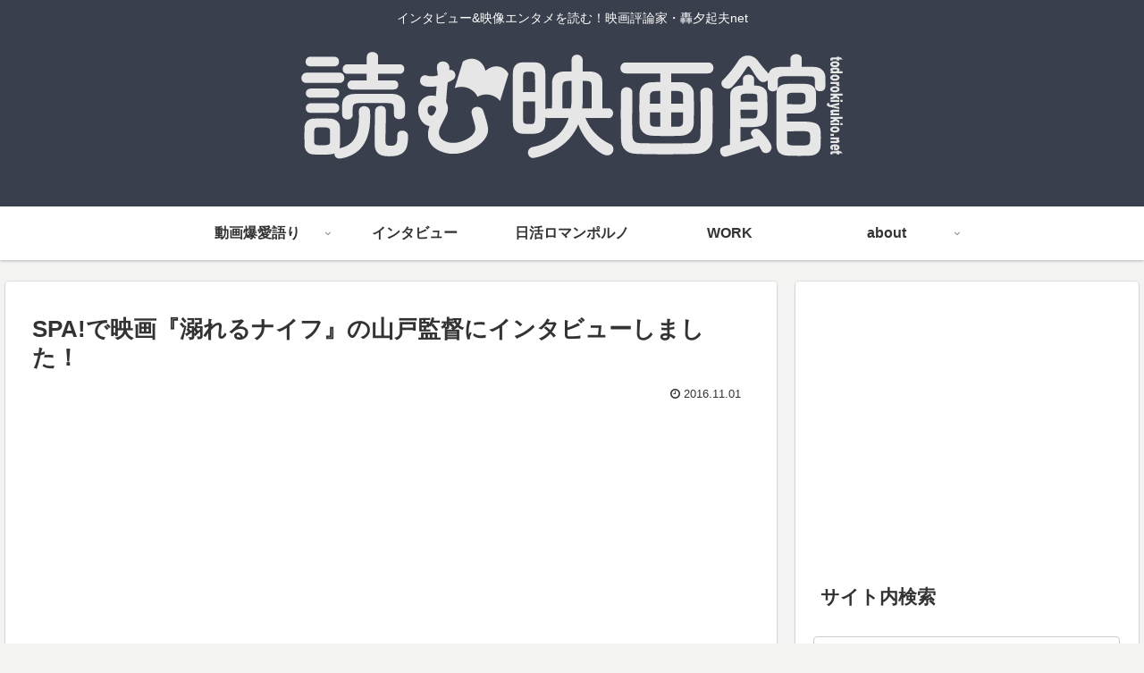

--- FILE ---
content_type: text/html; charset=utf-8
request_url: https://www.google.com/recaptcha/api2/aframe
body_size: 267
content:
<!DOCTYPE HTML><html><head><meta http-equiv="content-type" content="text/html; charset=UTF-8"></head><body><script nonce="yqiEE460-EW5TuhhM0BIpQ">/** Anti-fraud and anti-abuse applications only. See google.com/recaptcha */ try{var clients={'sodar':'https://pagead2.googlesyndication.com/pagead/sodar?'};window.addEventListener("message",function(a){try{if(a.source===window.parent){var b=JSON.parse(a.data);var c=clients[b['id']];if(c){var d=document.createElement('img');d.src=c+b['params']+'&rc='+(localStorage.getItem("rc::a")?sessionStorage.getItem("rc::b"):"");window.document.body.appendChild(d);sessionStorage.setItem("rc::e",parseInt(sessionStorage.getItem("rc::e")||0)+1);localStorage.setItem("rc::h",'1766009415914');}}}catch(b){}});window.parent.postMessage("_grecaptcha_ready", "*");}catch(b){}</script></body></html>